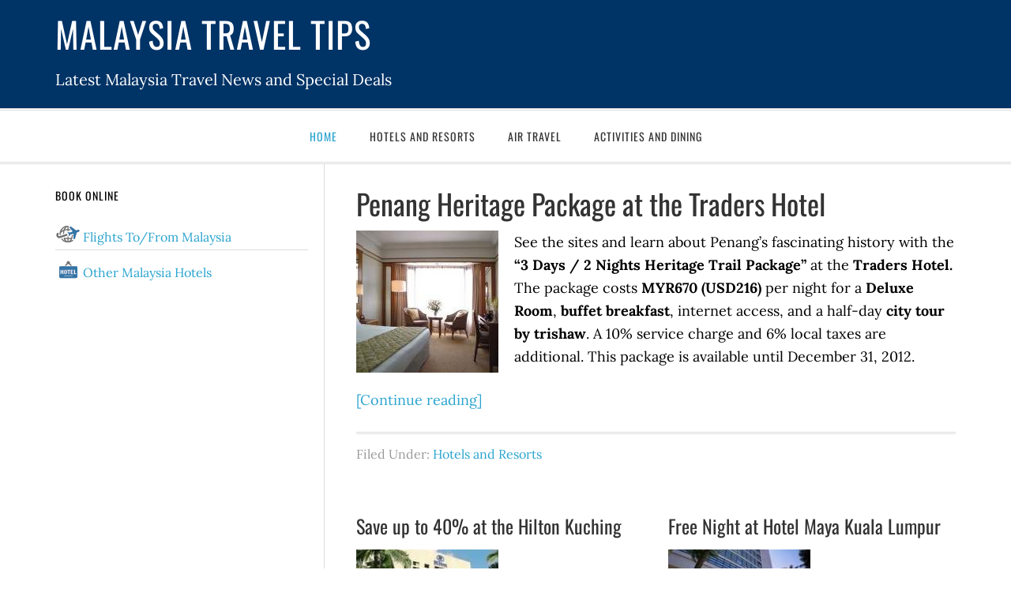

--- FILE ---
content_type: text/html; charset=UTF-8
request_url: https://www.malaysiatraveltips.net/
body_size: 6068
content:
<!DOCTYPE html>
<html lang="en-US">
<head itemscope itemtype="https://schema.org/WebSite">
<meta charset="UTF-8" />
<meta name="description" content="Latest Malaysia Travel News and Special Deals." />
<meta name="viewport" content="width=device-width, initial-scale=1" />
<title>Malaysia Travel Tips – Latest Malaysia Travel News and Special Deals</title>
<meta name='robots' content='max-image-preview:large' />
<link rel='dns-prefetch' href='//fonts.bunny.net' />
<link rel="alternate" type="application/rss+xml" title="Malaysia Travel Tips &raquo; Feed" href="https://www.malaysiatraveltips.net/feed/" />
<link rel="alternate" type="application/rss+xml" title="Malaysia Travel Tips &raquo; Comments Feed" href="https://www.malaysiatraveltips.net/comments/feed/" />
<link rel="canonical" href="https://www.malaysiatraveltips.net/" />
<style id='wp-img-auto-sizes-contain-inline-css' type='text/css'>
img:is([sizes=auto i],[sizes^="auto," i]){contain-intrinsic-size:3000px 1500px}
/*# sourceURL=wp-img-auto-sizes-contain-inline-css */
</style>
<link rel='stylesheet' id='eleven40-pro-theme-css' href='https://www.malaysiatraveltips.net/wp-content/themes/eleven40-pro-hotel/style.css?ver=2.2.1' type='text/css' media='all' />
<style id='classic-theme-styles-inline-css' type='text/css'>
/*! This file is auto-generated */
.wp-block-button__link{color:#fff;background-color:#32373c;border-radius:9999px;box-shadow:none;text-decoration:none;padding:calc(.667em + 2px) calc(1.333em + 2px);font-size:1.125em}.wp-block-file__button{background:#32373c;color:#fff;text-decoration:none}
/*# sourceURL=/wp-includes/css/classic-themes.min.css */
</style>
<link rel='stylesheet' id='widgetopts-styles-css' href='https://www.malaysiatraveltips.net/wp-content/plugins/widget-options/assets/css/widget-options.css?ver=4.1.3' type='text/css' media='all' />
<link rel='stylesheet' id='bunny-fonts-css' href='//fonts.bunny.net/css?family=lora%3A400%2C700%7Coswald%3A400&#038;display=swap&#038;ver=3.6.1' type='text/css' media='all' />
<link rel="https://api.w.org/" href="https://www.malaysiatraveltips.net/wp-json/" /><link rel="EditURI" type="application/rsd+xml" title="RSD" href="https://www.malaysiatraveltips.net/xmlrpc.php?rsd" />
<link rel="icon" href="https://www.malaysiatraveltips.net/wp-content/themes/eleven40-pro-hotel/images/favicon.ico" />
<link rel="next" href="https://www.malaysiatraveltips.net/page/2/" />
<meta itemprop="name" content="Malaysia Travel Tips" />
<meta itemprop="url" content="https://www.malaysiatraveltips.net/" />
<style id='global-styles-inline-css' type='text/css'>
:root{--wp--preset--aspect-ratio--square: 1;--wp--preset--aspect-ratio--4-3: 4/3;--wp--preset--aspect-ratio--3-4: 3/4;--wp--preset--aspect-ratio--3-2: 3/2;--wp--preset--aspect-ratio--2-3: 2/3;--wp--preset--aspect-ratio--16-9: 16/9;--wp--preset--aspect-ratio--9-16: 9/16;--wp--preset--color--black: #000000;--wp--preset--color--cyan-bluish-gray: #abb8c3;--wp--preset--color--white: #ffffff;--wp--preset--color--pale-pink: #f78da7;--wp--preset--color--vivid-red: #cf2e2e;--wp--preset--color--luminous-vivid-orange: #ff6900;--wp--preset--color--luminous-vivid-amber: #fcb900;--wp--preset--color--light-green-cyan: #7bdcb5;--wp--preset--color--vivid-green-cyan: #00d084;--wp--preset--color--pale-cyan-blue: #8ed1fc;--wp--preset--color--vivid-cyan-blue: #0693e3;--wp--preset--color--vivid-purple: #9b51e0;--wp--preset--gradient--vivid-cyan-blue-to-vivid-purple: linear-gradient(135deg,rgb(6,147,227) 0%,rgb(155,81,224) 100%);--wp--preset--gradient--light-green-cyan-to-vivid-green-cyan: linear-gradient(135deg,rgb(122,220,180) 0%,rgb(0,208,130) 100%);--wp--preset--gradient--luminous-vivid-amber-to-luminous-vivid-orange: linear-gradient(135deg,rgb(252,185,0) 0%,rgb(255,105,0) 100%);--wp--preset--gradient--luminous-vivid-orange-to-vivid-red: linear-gradient(135deg,rgb(255,105,0) 0%,rgb(207,46,46) 100%);--wp--preset--gradient--very-light-gray-to-cyan-bluish-gray: linear-gradient(135deg,rgb(238,238,238) 0%,rgb(169,184,195) 100%);--wp--preset--gradient--cool-to-warm-spectrum: linear-gradient(135deg,rgb(74,234,220) 0%,rgb(151,120,209) 20%,rgb(207,42,186) 40%,rgb(238,44,130) 60%,rgb(251,105,98) 80%,rgb(254,248,76) 100%);--wp--preset--gradient--blush-light-purple: linear-gradient(135deg,rgb(255,206,236) 0%,rgb(152,150,240) 100%);--wp--preset--gradient--blush-bordeaux: linear-gradient(135deg,rgb(254,205,165) 0%,rgb(254,45,45) 50%,rgb(107,0,62) 100%);--wp--preset--gradient--luminous-dusk: linear-gradient(135deg,rgb(255,203,112) 0%,rgb(199,81,192) 50%,rgb(65,88,208) 100%);--wp--preset--gradient--pale-ocean: linear-gradient(135deg,rgb(255,245,203) 0%,rgb(182,227,212) 50%,rgb(51,167,181) 100%);--wp--preset--gradient--electric-grass: linear-gradient(135deg,rgb(202,248,128) 0%,rgb(113,206,126) 100%);--wp--preset--gradient--midnight: linear-gradient(135deg,rgb(2,3,129) 0%,rgb(40,116,252) 100%);--wp--preset--font-size--small: 13px;--wp--preset--font-size--medium: 20px;--wp--preset--font-size--large: 36px;--wp--preset--font-size--x-large: 42px;--wp--preset--spacing--20: 0.44rem;--wp--preset--spacing--30: 0.67rem;--wp--preset--spacing--40: 1rem;--wp--preset--spacing--50: 1.5rem;--wp--preset--spacing--60: 2.25rem;--wp--preset--spacing--70: 3.38rem;--wp--preset--spacing--80: 5.06rem;--wp--preset--shadow--natural: 6px 6px 9px rgba(0, 0, 0, 0.2);--wp--preset--shadow--deep: 12px 12px 50px rgba(0, 0, 0, 0.4);--wp--preset--shadow--sharp: 6px 6px 0px rgba(0, 0, 0, 0.2);--wp--preset--shadow--outlined: 6px 6px 0px -3px rgb(255, 255, 255), 6px 6px rgb(0, 0, 0);--wp--preset--shadow--crisp: 6px 6px 0px rgb(0, 0, 0);}:where(.is-layout-flex){gap: 0.5em;}:where(.is-layout-grid){gap: 0.5em;}body .is-layout-flex{display: flex;}.is-layout-flex{flex-wrap: wrap;align-items: center;}.is-layout-flex > :is(*, div){margin: 0;}body .is-layout-grid{display: grid;}.is-layout-grid > :is(*, div){margin: 0;}:where(.wp-block-columns.is-layout-flex){gap: 2em;}:where(.wp-block-columns.is-layout-grid){gap: 2em;}:where(.wp-block-post-template.is-layout-flex){gap: 1.25em;}:where(.wp-block-post-template.is-layout-grid){gap: 1.25em;}.has-black-color{color: var(--wp--preset--color--black) !important;}.has-cyan-bluish-gray-color{color: var(--wp--preset--color--cyan-bluish-gray) !important;}.has-white-color{color: var(--wp--preset--color--white) !important;}.has-pale-pink-color{color: var(--wp--preset--color--pale-pink) !important;}.has-vivid-red-color{color: var(--wp--preset--color--vivid-red) !important;}.has-luminous-vivid-orange-color{color: var(--wp--preset--color--luminous-vivid-orange) !important;}.has-luminous-vivid-amber-color{color: var(--wp--preset--color--luminous-vivid-amber) !important;}.has-light-green-cyan-color{color: var(--wp--preset--color--light-green-cyan) !important;}.has-vivid-green-cyan-color{color: var(--wp--preset--color--vivid-green-cyan) !important;}.has-pale-cyan-blue-color{color: var(--wp--preset--color--pale-cyan-blue) !important;}.has-vivid-cyan-blue-color{color: var(--wp--preset--color--vivid-cyan-blue) !important;}.has-vivid-purple-color{color: var(--wp--preset--color--vivid-purple) !important;}.has-black-background-color{background-color: var(--wp--preset--color--black) !important;}.has-cyan-bluish-gray-background-color{background-color: var(--wp--preset--color--cyan-bluish-gray) !important;}.has-white-background-color{background-color: var(--wp--preset--color--white) !important;}.has-pale-pink-background-color{background-color: var(--wp--preset--color--pale-pink) !important;}.has-vivid-red-background-color{background-color: var(--wp--preset--color--vivid-red) !important;}.has-luminous-vivid-orange-background-color{background-color: var(--wp--preset--color--luminous-vivid-orange) !important;}.has-luminous-vivid-amber-background-color{background-color: var(--wp--preset--color--luminous-vivid-amber) !important;}.has-light-green-cyan-background-color{background-color: var(--wp--preset--color--light-green-cyan) !important;}.has-vivid-green-cyan-background-color{background-color: var(--wp--preset--color--vivid-green-cyan) !important;}.has-pale-cyan-blue-background-color{background-color: var(--wp--preset--color--pale-cyan-blue) !important;}.has-vivid-cyan-blue-background-color{background-color: var(--wp--preset--color--vivid-cyan-blue) !important;}.has-vivid-purple-background-color{background-color: var(--wp--preset--color--vivid-purple) !important;}.has-black-border-color{border-color: var(--wp--preset--color--black) !important;}.has-cyan-bluish-gray-border-color{border-color: var(--wp--preset--color--cyan-bluish-gray) !important;}.has-white-border-color{border-color: var(--wp--preset--color--white) !important;}.has-pale-pink-border-color{border-color: var(--wp--preset--color--pale-pink) !important;}.has-vivid-red-border-color{border-color: var(--wp--preset--color--vivid-red) !important;}.has-luminous-vivid-orange-border-color{border-color: var(--wp--preset--color--luminous-vivid-orange) !important;}.has-luminous-vivid-amber-border-color{border-color: var(--wp--preset--color--luminous-vivid-amber) !important;}.has-light-green-cyan-border-color{border-color: var(--wp--preset--color--light-green-cyan) !important;}.has-vivid-green-cyan-border-color{border-color: var(--wp--preset--color--vivid-green-cyan) !important;}.has-pale-cyan-blue-border-color{border-color: var(--wp--preset--color--pale-cyan-blue) !important;}.has-vivid-cyan-blue-border-color{border-color: var(--wp--preset--color--vivid-cyan-blue) !important;}.has-vivid-purple-border-color{border-color: var(--wp--preset--color--vivid-purple) !important;}.has-vivid-cyan-blue-to-vivid-purple-gradient-background{background: var(--wp--preset--gradient--vivid-cyan-blue-to-vivid-purple) !important;}.has-light-green-cyan-to-vivid-green-cyan-gradient-background{background: var(--wp--preset--gradient--light-green-cyan-to-vivid-green-cyan) !important;}.has-luminous-vivid-amber-to-luminous-vivid-orange-gradient-background{background: var(--wp--preset--gradient--luminous-vivid-amber-to-luminous-vivid-orange) !important;}.has-luminous-vivid-orange-to-vivid-red-gradient-background{background: var(--wp--preset--gradient--luminous-vivid-orange-to-vivid-red) !important;}.has-very-light-gray-to-cyan-bluish-gray-gradient-background{background: var(--wp--preset--gradient--very-light-gray-to-cyan-bluish-gray) !important;}.has-cool-to-warm-spectrum-gradient-background{background: var(--wp--preset--gradient--cool-to-warm-spectrum) !important;}.has-blush-light-purple-gradient-background{background: var(--wp--preset--gradient--blush-light-purple) !important;}.has-blush-bordeaux-gradient-background{background: var(--wp--preset--gradient--blush-bordeaux) !important;}.has-luminous-dusk-gradient-background{background: var(--wp--preset--gradient--luminous-dusk) !important;}.has-pale-ocean-gradient-background{background: var(--wp--preset--gradient--pale-ocean) !important;}.has-electric-grass-gradient-background{background: var(--wp--preset--gradient--electric-grass) !important;}.has-midnight-gradient-background{background: var(--wp--preset--gradient--midnight) !important;}.has-small-font-size{font-size: var(--wp--preset--font-size--small) !important;}.has-medium-font-size{font-size: var(--wp--preset--font-size--medium) !important;}.has-large-font-size{font-size: var(--wp--preset--font-size--large) !important;}.has-x-large-font-size{font-size: var(--wp--preset--font-size--x-large) !important;}
/*# sourceURL=global-styles-inline-css */
</style>
</head>
<body class="home blog wp-theme-genesis wp-child-theme-eleven40-pro-hotel header-full-width sidebar-content genesis-breadcrumbs-hidden genesis-footer-widgets-hidden eleven40-pro-blue" itemscope itemtype="https://schema.org/WebPage"><div class="site-container"><header class="site-header" itemscope itemtype="https://schema.org/WPHeader"><div class="wrap"><div class="title-area"><h1 class="site-title" itemprop="headline"><a href="https://www.malaysiatraveltips.net/">Malaysia Travel Tips</a></h1><p class="site-description" itemprop="description">Latest Malaysia Travel News and Special Deals</p></div></div></header><nav class="nav-primary" aria-label="Main" itemscope itemtype="https://schema.org/SiteNavigationElement"><div class="wrap"><ul id="menu-top-menu" class="menu genesis-nav-menu menu-primary"><li id="menu-item-659" class="menu-item menu-item-type-custom menu-item-object-custom current-menu-item current_page_item menu-item-home menu-item-659"><a href="https://www.malaysiatraveltips.net/" aria-current="page" title="Malaysia Travel Tips" itemprop="url"><span itemprop="name">Home</span></a></li>
<li id="menu-item-656" class="menu-item menu-item-type-taxonomy menu-item-object-category menu-item-656"><a href="https://www.malaysiatraveltips.net/category/hotels-and-resorts/" itemprop="url"><span itemprop="name">Hotels and Resorts</span></a></li>
<li id="menu-item-657" class="menu-item menu-item-type-taxonomy menu-item-object-category menu-item-657"><a href="https://www.malaysiatraveltips.net/category/air-travel/" itemprop="url"><span itemprop="name">Air Travel</span></a></li>
<li id="menu-item-658" class="menu-item menu-item-type-taxonomy menu-item-object-category menu-item-658"><a href="https://www.malaysiatraveltips.net/category/activities-and-dining/" itemprop="url"><span itemprop="name">Activities and Dining</span></a></li>
</ul></div></nav><div class="site-inner"><div class="wrap"><div class="content-sidebar-wrap"><main class="content"><article class="post-653 post type-post status-publish format-standard has-post-thumbnail category-hotels-and-resorts entry genesis-feature genesis-feature-1 genesis-feature-odd" aria-label="Penang Heritage Package at the Traders Hotel" itemscope itemtype="https://schema.org/CreativeWork"><header class="entry-header"><h2 class="entry-title" itemprop="headline"><a class="entry-title-link" rel="bookmark" href="https://www.malaysiatraveltips.net/penang-heritage-package-at-the-traders-hotel/">Penang Heritage Package at the Traders Hotel</a></h2>
</header><div class="entry-content" itemprop="text"><p><img style="float: left;margin-right:20px;margin-bottom:20px;"src="https://www.malaysiatraveltips.net/wp-content/uploads/2012/07/large_traderspenang2.jpg" alt="Traders Penang" width="180" height="180"/>See the sites and learn about Penang’s fascinating history with the <strong>“3 Days / 2 Nights Heritage Trail Package” </strong>at the <strong>Traders Hotel.</strong> The package costs <strong>MYR670 (USD216) </strong>per night for a <strong>Deluxe Room</strong>, <strong>buffet breakfast</strong>, internet access, and a half-day <strong>city tour by trishaw</strong>. A 10% service charge and 6% local taxes are additional. This package is available until December 31, 2012.</p>
<p> <a href="https://www.malaysiatraveltips.net/penang-heritage-package-at-the-traders-hotel/#more-653" class="more-link">[Continue reading]</a></p>
</div><footer class="entry-footer"><p class="entry-meta"><span class="entry-categories">Filed Under: <a href="https://www.malaysiatraveltips.net/category/hotels-and-resorts/" rel="category tag">Hotels and Resorts</a></span> </p></footer></article><article class="post-651 post type-post status-publish format-standard has-post-thumbnail category-hotels-and-resorts entry genesis-grid genesis-grid-1 genesis-grid-odd" aria-label="Save up to 40% at the Hilton Kuching" itemscope itemtype="https://schema.org/CreativeWork"><header class="entry-header"><h2 class="entry-title" itemprop="headline"><a class="entry-title-link" rel="bookmark" href="https://www.malaysiatraveltips.net/save-up-to-40-at-the-hilton-kuching/">Save up to 40% at the Hilton Kuching</a></h2>
</header><div class="entry-content" itemprop="text"><a href="https://www.malaysiatraveltips.net/save-up-to-40-at-the-hilton-kuching/"><img width="180" height="100" src="https://www.malaysiatraveltips.net/wp-content/uploads/2010/12/large_hiltonkuching-180x100.jpg" class="grid-featured" alt="Hilton Kuching" itemprop="image" decoding="async" loading="lazy" /></a><p>Save up to 40% off room rates during “The Great Getaway” promotion at the Hilton Hotel in Kuching. After applying the discount, rates start from MYR201 (USD65) for a Hilton Room, MYR251 (USD80) for a Deluxe Room, and MYR285 (USD92) for an Executive &#x02026; <a href="https://www.malaysiatraveltips.net/save-up-to-40-at-the-hilton-kuching/" class="more-link">[Continue reading]</a></p></div><footer class="entry-footer"><p class="entry-meta"><span class="entry-categories">Filed Under: <a href="https://www.malaysiatraveltips.net/category/hotels-and-resorts/" rel="category tag">Hotels and Resorts</a></span> </p></footer></article><article class="post-650 post type-post status-publish format-standard has-post-thumbnail category-hotels-and-resorts entry genesis-grid genesis-grid-2 genesis-grid-even" aria-label="Free Night at Hotel Maya Kuala Lumpur" itemscope itemtype="https://schema.org/CreativeWork"><header class="entry-header"><h2 class="entry-title" itemprop="headline"><a class="entry-title-link" rel="bookmark" href="https://www.malaysiatraveltips.net/free-night-at-hotel-maya-kuala-lumpur/">Free Night at Hotel Maya Kuala Lumpur</a></h2>
</header><div class="entry-content" itemprop="text"><a href="https://www.malaysiatraveltips.net/free-night-at-hotel-maya-kuala-lumpur/"><img width="180" height="100" src="https://www.malaysiatraveltips.net/wp-content/uploads/2012/07/large_maya_kl1-180x100.jpg" class="grid-featured" alt="Hotel Maya Kuala Lumpur" itemprop="image" decoding="async" loading="lazy" /></a><p>Book two nights at the 5-star Hotel Maya in downtown Kuala Lumpur and get the 3rd night free! The 3-night package costs MYR1400 (USD451) for a Deluxe Suite, butler service, breakfast, WiFi, and your choice of airport transfers, a spa package, or day &#x02026; <a href="https://www.malaysiatraveltips.net/free-night-at-hotel-maya-kuala-lumpur/" class="more-link">[Continue reading]</a></p></div><footer class="entry-footer"><p class="entry-meta"><span class="entry-categories">Filed Under: <a href="https://www.malaysiatraveltips.net/category/hotels-and-resorts/" rel="category tag">Hotels and Resorts</a></span> </p></footer></article><article class="post-646 post type-post status-publish format-standard has-post-thumbnail category-air-travel entry genesis-grid genesis-grid-3 genesis-grid-odd" aria-label="Fly USA – Kuala Lumpur for USD1,278 nett" itemscope itemtype="https://schema.org/CreativeWork"><header class="entry-header"><h2 class="entry-title" itemprop="headline"><a class="entry-title-link" rel="bookmark" href="https://www.malaysiatraveltips.net/fly-usa-kuala-lumpur-for-usd1278-nett/">Fly USA – Kuala Lumpur for USD1,278 nett</a></h2>
</header><div class="entry-content" itemprop="text"><a href="https://www.malaysiatraveltips.net/fly-usa-kuala-lumpur-for-usd1278-nett/"><img width="180" height="100" src="https://www.malaysiatraveltips.net/wp-content/uploads/2011/03/large_singapore_air1-180x100.jpg" class="grid-featured" alt="Singapore Air" itemprop="image" decoding="async" loading="lazy" /></a><p>Fly from Los Angeles, USA, to Kuala Lumpur, Malaysia, for as little as USD1,278 with Singapore Airlines. This is a promotional round-trip economy class fare inclusive of all taxes and airline surcharges. Departures are available from other US cities &#x02026; <a href="https://www.malaysiatraveltips.net/fly-usa-kuala-lumpur-for-usd1278-nett/" class="more-link">[Continue reading]</a></p></div><footer class="entry-footer"><p class="entry-meta"><span class="entry-categories">Filed Under: <a href="https://www.malaysiatraveltips.net/category/air-travel/" rel="category tag">Air Travel</a></span> </p></footer></article><article class="post-645 post type-post status-publish format-standard has-post-thumbnail category-hotels-and-resorts entry genesis-grid genesis-grid-4 genesis-grid-even" aria-label="Family Package at the Bayview Hotel Melaka" itemscope itemtype="https://schema.org/CreativeWork"><header class="entry-header"><h2 class="entry-title" itemprop="headline"><a class="entry-title-link" rel="bookmark" href="https://www.malaysiatraveltips.net/family-package-at-the-bayview-hotel-melaka/">Family Package at the Bayview Hotel Melaka</a></h2>
</header><div class="entry-content" itemprop="text"><a href="https://www.malaysiatraveltips.net/family-package-at-the-bayview-hotel-melaka/"><img width="180" height="100" src="https://www.malaysiatraveltips.net/wp-content/uploads/2012/06/large_bayview_melaka1b-180x100.jpg" class="grid-featured" alt="Bayview Melaka" itemprop="image" decoding="async" loading="lazy" /></a><p>The Bayview Melaka Hotel guarantees a great stay for the whole family with their “Bayview Kids Package”. For MYR290 (USD93) per night, the package includes a Superior Room, an extra bed, breakfast for 2 adults and 2 children, plus a complimentary &#x02026; <a href="https://www.malaysiatraveltips.net/family-package-at-the-bayview-hotel-melaka/" class="more-link">[Continue reading]</a></p></div><footer class="entry-footer"><p class="entry-meta"><span class="entry-categories">Filed Under: <a href="https://www.malaysiatraveltips.net/category/hotels-and-resorts/" rel="category tag">Hotels and Resorts</a></span> </p></footer></article><article class="post-641 post type-post status-publish format-standard has-post-thumbnail category-hotels-and-resorts entry genesis-grid genesis-grid-5 genesis-grid-odd" aria-label="USD45 for Bed &#038; Breakfast at Heritage Cameron Highlands" itemscope itemtype="https://schema.org/CreativeWork"><header class="entry-header"><h2 class="entry-title" itemprop="headline"><a class="entry-title-link" rel="bookmark" href="https://www.malaysiatraveltips.net/usd45-for-bed-breakfast-at-heritage-cameron-highlands/">USD45 for Bed &#038; Breakfast at Heritage Cameron Highlands</a></h2>
</header><div class="entry-content" itemprop="text"><a href="https://www.malaysiatraveltips.net/usd45-for-bed-breakfast-at-heritage-cameron-highlands/"><img width="180" height="100" src="https://www.malaysiatraveltips.net/wp-content/uploads/2012/06/large_heritage_CH1-180x100.jpg" class="grid-featured" alt="Heritage Cameron Highlands" itemprop="image" decoding="async" loading="lazy" /></a><p>Book online and enjoy rates as low as MYR155 (USD45) plus complimentary breakfast at the elegant Heritage Hotel in the Cameron Highlands. The quoted price is the best available rate for a Superior Room with your choice of one king or two twin beds. A &#x02026; <a href="https://www.malaysiatraveltips.net/usd45-for-bed-breakfast-at-heritage-cameron-highlands/" class="more-link">[Continue reading]</a></p></div><footer class="entry-footer"><p class="entry-meta"><span class="entry-categories">Filed Under: <a href="https://www.malaysiatraveltips.net/category/hotels-and-resorts/" rel="category tag">Hotels and Resorts</a></span> </p></footer></article><article class="post-637 post type-post status-publish format-standard has-post-thumbnail category-hotels-and-resorts entry genesis-grid genesis-grid-6 genesis-grid-even" aria-label="Free Room Upgrade at the Parkroyal Kuala Lumpur" itemscope itemtype="https://schema.org/CreativeWork"><header class="entry-header"><h2 class="entry-title" itemprop="headline"><a class="entry-title-link" rel="bookmark" href="https://www.malaysiatraveltips.net/free-room-upgrade-at-the-parkroyal-kuala-lumpur/">Free Room Upgrade at the Parkroyal Kuala Lumpur</a></h2>
</header><div class="entry-content" itemprop="text"><a href="https://www.malaysiatraveltips.net/free-room-upgrade-at-the-parkroyal-kuala-lumpur/"><img width="180" height="100" src="https://www.malaysiatraveltips.net/wp-content/uploads/2011/01/large_parkroyal1-180x100.jpg" class="grid-featured" alt="Parkroyal KL" itemprop="image" decoding="async" loading="lazy" /></a><p>Enjoy a complimentary room upgrade when you book the “Getaways” package at the Parkroyal Hotel in Kuala Lumpur. Nightly rates start from MYR308 (USD100) for a Superior Room which will be upgraded to a Deluxe Room. This package also includes late &#x02026; <a href="https://www.malaysiatraveltips.net/free-room-upgrade-at-the-parkroyal-kuala-lumpur/" class="more-link">[Continue reading]</a></p></div><footer class="entry-footer"><p class="entry-meta"><span class="entry-categories">Filed Under: <a href="https://www.malaysiatraveltips.net/category/hotels-and-resorts/" rel="category tag">Hotels and Resorts</a></span> </p></footer></article><article class="post-636 post type-post status-publish format-standard has-post-thumbnail category-hotels-and-resorts entry genesis-grid genesis-grid-7 genesis-grid-odd" aria-label="Stay 3 Pay 2 at the Citin Hotel Langkawi" itemscope itemtype="https://schema.org/CreativeWork"><header class="entry-header"><h2 class="entry-title" itemprop="headline"><a class="entry-title-link" rel="bookmark" href="https://www.malaysiatraveltips.net/stay-3-pay-2-at-the-citin-hotel-langkawi/">Stay 3 Pay 2 at the Citin Hotel Langkawi</a></h2>
</header><div class="entry-content" itemprop="text"><a href="https://www.malaysiatraveltips.net/stay-3-pay-2-at-the-citin-hotel-langkawi/"><img width="180" height="100" src="https://www.malaysiatraveltips.net/wp-content/uploads/2012/06/large_citin_langkawi1b-180x100.jpg" class="grid-featured" alt="Citin Langkawi" itemprop="image" decoding="async" loading="lazy" /></a><p>Pay for 2 consecutive nights at the Citin Hotel Langkawi and enjoy the 3rd night free. Rates for the payable nights start from MYR128 (USD41) for a Superior Room with free WiFi. Breakfast is not included. The quoted price includes 10% service charge &#x02026; <a href="https://www.malaysiatraveltips.net/stay-3-pay-2-at-the-citin-hotel-langkawi/" class="more-link">[Continue reading]</a></p></div><footer class="entry-footer"><p class="entry-meta"><span class="entry-categories">Filed Under: <a href="https://www.malaysiatraveltips.net/category/hotels-and-resorts/" rel="category tag">Hotels and Resorts</a></span> </p></footer></article><div class="archive-pagination pagination"><ul><li class="active" ><a href="https://www.malaysiatraveltips.net/" aria-current="page">1</a></li>
<li><a href="https://www.malaysiatraveltips.net/page/2/">2</a></li>
<li><a href="https://www.malaysiatraveltips.net/page/3/">3</a></li>
<li class="pagination-omission">&#x02026;</li> 
<li><a href="https://www.malaysiatraveltips.net/page/25/">25</a></li>
<li class="pagination-next"><a href="https://www.malaysiatraveltips.net/page/2/" >Next Page &#x000BB;</a></li>
</ul></div>
</main><aside class="sidebar sidebar-primary widget-area" role="complementary" aria-label="Primary Sidebar" itemscope itemtype="https://schema.org/WPSideBar"><section id="text-3" class="widget widget_text"><div class="widget-wrap"><h4 class="widget-title widgettitle">Book Online</h4>
			<div class="textwidget"><ul class="bookingmenu"><li class="flight" style="background: url('https://nb-cdn.b-cdn.net/images/flight.gif') no-repeat scroll 0 0.35em transparent; padding: 7px 0 0.2em 35px;"><a href="https://www.budgetairlinesearch.com/flights.php" rel="nofollow" title="Flights To/From Malaysia">Flights To/From Malaysia</a></li>
<li class="hotel" style="background: url('https://nb-cdn.b-cdn.net/images/hotel.gif') no-repeat scroll 0 0.35em transparent; padding: 7px 0 0.2em 35px;"><a href="https://sp.booking.com/searchresults.html?city=-2403010&aid=360156&label=TTNMYlink" rel="nofollow">Other Malaysia Hotels</a></li></ul></div>
		</div></section>
<section id="text-9" class="widget widget_text"><div class="widget-wrap">			<div class="textwidget"><div style="width: 300px; margin-left: auto; margin-right: auto; text-align: center;"><ins class="bookingaff" data-aid="1222169" data-target_aid="360156" data-prod="dfl2" data-width="300" data-height="400" data-dest_id="-2403010" data-label_load="TTNMYdeals" data-dest_type="city">
<!-- Anything inside will go away once widget is loaded. -->KL Hotels</ins></div>
<script type="text/javascript">
    (function(d, sc, u) {
      var s = d.createElement(sc), p = d.getElementsByTagName(sc)[0];
      s.type = 'text/javascript';
      s.async = true;
      s.src = u + '?v=' + (+new Date());
      p.parentNode.insertBefore(s,p);
      })(document, 'script', '//aff.bstatic.com/static/affiliate_base/js/flexiproduct.js');
</script></div>
		</div></section>
<section id="text-8" class="widget widget_text"><div class="widget-wrap">			<div class="textwidget"><div style="width: 292px; margin-left: auto; margin-right: auto; ">
<iframe src="https://www.facebook.com/plugins/likebox.php?id=113103248705028&amp;width=292&amp;connections=10&amp;stream=false&amp;header=true&amp;height=287" scrolling="no" frameborder="0" style="border:none; overflow:hidden; width:100%; height:287px;" allowTransparency="true"></iframe></div></div>
		</div></section>
</aside></div></div></div><footer class="site-footer" itemscope itemtype="https://schema.org/WPFooter"><div class="wrap"><p><p style="text-align: center">
<a href="https://www.hongkongtraveltips.net/">Hong Kong Travel Tips</a>
|
<a href="https://www.singaporetraveltips.com">Singapore Travel Tips</a>
|
<a href="https://www.thailandtraveltips.com">Thailand Travel Tips</a>
|
<a href="https://www.indonesiatraveltips.com">Indonesia Travel Tips</a>
|
<a href="https://www.vietnamtraveltips.com">Vietnam Travel Tips</a>
<br>
<br>
Copyright &#xA9;&nbsp;2026 · 
<a href="https://www.netmobius.com">Netmobius Pte Ltd</a>
. All rights reserved. |
<a href="https://www.netmobius.com/contact-us/">Contact Us</a>
</p></p></div></footer></div><script type="speculationrules">
{"prefetch":[{"source":"document","where":{"and":[{"href_matches":"/*"},{"not":{"href_matches":["/wp-*.php","/wp-admin/*","/wp-content/uploads/*","/wp-content/*","/wp-content/plugins/*","/wp-content/themes/eleven40-pro-hotel/*","/wp-content/themes/genesis/*","/*\\?(.+)"]}},{"not":{"selector_matches":"a[rel~=\"nofollow\"]"}},{"not":{"selector_matches":".no-prefetch, .no-prefetch a"}}]},"eagerness":"conservative"}]}
</script>
<!-- Default Statcounter code for TT-Malaysia
http://www.malaysiatraveltips.net -->
<script type="text/javascript">
var sc_project=8406545; 
var sc_invisible=1; 
var sc_security="82b236d4"; 
</script>
<script type="text/javascript"
src="https://www.statcounter.com/counter/counter.js"
async></script>
<noscript><div class="statcounter"><a title="Web Analytics"
href="http://statcounter.com/" target="_blank"><img
class="statcounter"
src="//c.statcounter.com/8406545/0/82b236d4/1/" alt="Web
Analytics"></a></div></noscript>
<!-- End of Statcounter Code --></body></html>


--- FILE ---
content_type: text/html; charset=UTF-8
request_url: https://www.booking.com/flexiproduct.html?product=dfl2&w=300&h=400&aid=1222169&label=TTNMYdeals&target_aid=360156&dest_id=-2403010&dest_type=city&fid=1768987703336&affiliate-link=widget1&
body_size: 1820
content:
<!DOCTYPE html>
<html lang="en">
<head>
    <meta charset="utf-8">
    <meta name="viewport" content="width=device-width, initial-scale=1">
    <title></title>
    <style>
        body {
            font-family: "Arial";
        }
    </style>
    <script type="text/javascript">
    window.awsWafCookieDomainList = ['booking.com'];
    window.gokuProps = {
"key":"AQIDAHjcYu/GjX+QlghicBgQ/7bFaQZ+m5FKCMDnO+vTbNg96AHf0QDR8N4FZ0BkUn8kcucXAAAAfjB8BgkqhkiG9w0BBwagbzBtAgEAMGgGCSqGSIb3DQEHATAeBglghkgBZQMEAS4wEQQMuq52ahLIzXS391ltAgEQgDujRkBXrrIUjgs1lAsFcu/9kgpI/IuavohSG7yE1BYsDzpFl4iqc4edkSwfTozI/iGO7lnWq3QC9N4X1w==",
          "iv":"D5496wFWlQAAARHM",
          "context":"6PkjdbMNu+9nEyjjriuyLrQzf+W6Vamy4E3ESNjqgw+yDntyl8ebSvtEPKsnoid5doX3rsE8ei9wgGMfu/55zdvsPoKqcYPSjvmBasfB8ztT4U9l9qfsP4xhqnRQdVq8lra90WixtjxY2kskPUFv72loPzBD5jPzU14ISCrqltJnFDabo47KjXvIgmuCtUhgMHrIuowVuZFAMr1He3JsanWY+QrW/eyw2PB0ZH10LiqAOY0vXXlZN/FD7LR6lb4es8U8vL5jxf5TOQqUuFQdrB+wgdWQl1KpN5XkEeOQwK5Q4vpCd9VfKnvZ9zzlhZKeR2+zZlwYCVncSfuVf5OwqMy1HZ2UkAEtE24zOss/MyT27NkGgsadfg=="
};
    </script>
    <script src="https://d8c14d4960ca.337f8b16.us-east-2.token.awswaf.com/d8c14d4960ca/a18a4859af9c/f81f84a03d17/challenge.js"></script>
</head>
<body>
    <div id="challenge-container"></div>
    <script type="text/javascript">
        AwsWafIntegration.saveReferrer();
        AwsWafIntegration.checkForceRefresh().then((forceRefresh) => {
            if (forceRefresh) {
                AwsWafIntegration.forceRefreshToken().then(() => {
                    window.location.reload(true);
                });
            } else {
                AwsWafIntegration.getToken().then(() => {
                    window.location.reload(true);
                });
            }
        });
    </script>
    <noscript>
        <h1>JavaScript is disabled</h1>
        In order to continue, we need to verify that you're not a robot.
        This requires JavaScript. Enable JavaScript and then reload the page.
    </noscript>
</body>
</html>